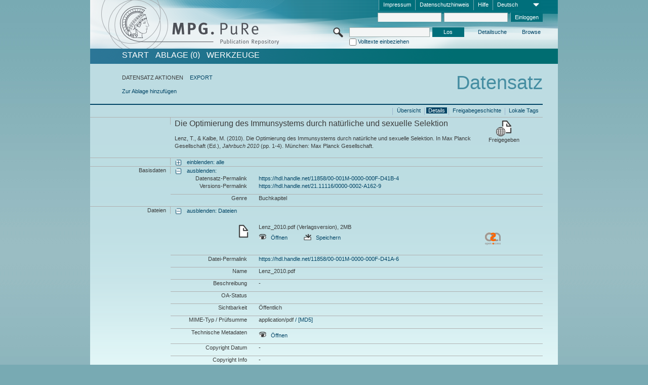

--- FILE ---
content_type: text/html;charset=UTF-8
request_url: https://pure.mpg.de/pubman/faces/ViewItemFullPage.jsp?itemId=item_1505091_2
body_size: 13661
content:
<!DOCTYPE html>
<html xmlns="http://www.w3.org/1999/xhtml"><head id="j_idt2"><link type="text/css" rel="stylesheet" href="/pubman/faces/javax.faces.resource/theme.css?ln=primefaces-aristo" /><link type="text/css" rel="stylesheet" href="/pubman/faces/javax.faces.resource/font-awesome-4.7.0/css/font-awesome.min.css" /><link type="text/css" rel="stylesheet" href="/pubman/faces/javax.faces.resource/commonJavaScript/jquery/css/jquery-ui-1.10.4.min.css" /><script type="text/javascript" src="/pubman/faces/javax.faces.resource/jsf.js?ln=javax.faces"></script><script type="text/javascript">if(window.PrimeFaces){PrimeFaces.settings.locale='de_DE';}</script>
    <title>Die Optimierung des Immunsystems durch natürliche und sexuelle Selektion :: MPG.PuRe
    </title>
	<meta http-equiv="Content-Type" content="text/html; charset=utf-8" />
	<meta http-equiv="pragma" content="no-cache" />
	<meta http-equiv="cache-control" content="no-cache" />
	<meta http-equiv="expires" content="0" />
	<link href="/pubman/resources/cssFramework/main.css" type="text/css" rel="stylesheet" /><link href="/pubman/resources/cssFramework/themes/skin_MPG/styles/theme.css" type="text/css" rel="stylesheet"/><link rel="shortcut icon" type="image/png" href="/pubman/faces/javax.faces.resources/pubman_favicon_32_32.png"/>
	
	<style type="text/css">
		.headerLogo {background-image: none; }
	</style>
	<style type="text/css">
		.fa { line-height: inherit; margin-right: 0.454545em; color: #004465;}
	</style>
	
	<script type="text/javascript">var cookieVersion = "1.0";</script>
	
	<link rel="search" type="application/opensearchdescription+xml" title="Suche nach Publikationen in MPG.PuRe production" href="https://pure.mpg.de/pubman/faces/search/OpenSearch.jsp" /><script type="text/javascript" src="/pubman/faces/javax.faces.resource/jquery/jquery.js?ln=primefaces&amp;v=6.0"></script><script type="text/javascript" src="/pubman/faces/javax.faces.resource/scripts.js"></script><script type="text/javascript" src="/pubman/faces/javax.faces.resource/commonJavaScript/eSciDoc_javascript.js"></script><script type="text/javascript" src="/pubman/faces/javax.faces.resource/commonJavaScript/componentJavaScript/eSciDoc_ext_paginator.js"></script><script type="text/javascript" src="/pubman/faces/javax.faces.resource/commonJavaScript/componentJavaScript/eSciDoc_selectbox.js"></script><script type="text/javascript" src="/pubman/faces/javax.faces.resource/commonJavaScript/componentJavaScript/eSciDoc_item_list.js"></script><script type="text/javascript" src="/pubman/faces/javax.faces.resource/commonJavaScript/componentJavaScript/eSciDoc_full_item.js"></script><script type="text/javascript" src="/pubman/faces/javax.faces.resource/commonJavaScript/componentJavaScript/eSciDoc_single_elements.js"></script><script type="text/javascript" src="/pubman/faces/javax.faces.resource/commonJavaScript/componentJavaScript/breadcrump.js"></script>
	
	<link href="/cone/js/jquery.suggest.css" rel="stylesheet" type="text/css" />
    <link rel="unapi-server" type="application/xml" title="unAPI" href="https://pure.mpg.de/rest/unapi" />
<meta xmlns="http://www.w3.org/1999/xhtml" name="citation_publication_date"
      content="2010" />
<meta xmlns="http://www.w3.org/1999/xhtml" name="citation_author"
      content="Lenz, Tobias" />
<meta xmlns="http://www.w3.org/1999/xhtml" name="citation_author_institution"
      content="Department Evolutionary Ecology, Max Planck Institute for Evolutionary Biology, Max Planck Society" />
<meta xmlns="http://www.w3.org/1999/xhtml" name="citation_author"
      content="Kalbe, Martin" />
<meta xmlns="http://www.w3.org/1999/xhtml" name="citation_author_institution"
      content="Research Group Parasitology, Department Evolutionary Ecology, Max Planck Institute for Evolutionary Biology, Max Planck Society" />
<meta xmlns="http://www.w3.org/1999/xhtml" name="citation_title"
      content="Die Optimierung des Immunsystems durch natürliche und sexuelle Selektion" />
<meta xmlns="http://www.w3.org/1999/xhtml" name="citation_language" content="deu" />
<meta xmlns="http://www.w3.org/1999/xhtml" name="citation_inbook_title"
      content="Jahrbuch 2010" />
<meta xmlns="http://www.w3.org/1999/xhtml" name="citation_firstpage" content="1" />
<meta xmlns="http://www.w3.org/1999/xhtml" name="citation_lastpage" content="4" />
<meta xmlns="http://www.w3.org/1999/xhtml" name="citation_publisher"
      content="Max Planck Gesellschaft" />
<meta xmlns="http://www.w3.org/1999/xhtml" name="citation_pdf_url"
      content="https://pure.mpg.de/pubman/item/item_1505091_2/component/file_1505090/Lenz_2010.pdf" />
<meta xmlns="http://www.w3.org/1999/xhtml" name="DC.issued" content="2010" />
<meta xmlns="http://www.w3.org/1999/xhtml" name="DC.creator" content="Lenz, Tobias" />
<meta xmlns="http://www.w3.org/1999/xhtml" name="DC.creator" content="Kalbe, Martin" />
<meta xmlns="http://www.w3.org/1999/xhtml" name="DC.title"
      content="Die Optimierung des Immunsystems durch natürliche und sexuelle Selektion" />
<meta xmlns="http://www.w3.org/1999/xhtml" name="DC.language" content="deu" />
<meta xmlns="http://www.w3.org/1999/xhtml" name="DC.relation.ispartof"
      content="Jahrbuch 2010" />
<meta xmlns="http://www.w3.org/1999/xhtml" name="DC.citation.spage" content="1" />
<meta xmlns="http://www.w3.org/1999/xhtml" name="DC.citation.epage" content="4" />
<meta xmlns="http://www.w3.org/1999/xhtml" name="DC.publisher"
      content="Max Planck Gesellschaft" />
<meta xmlns="http://www.w3.org/1999/xhtml" name="DC.identifier"
      content="https://pure.mpg.de/pubman/item/item_1505091_2/component/file_1505090/Lenz_2010.pdf" />
    <meta name="description" content="Autor: Lenz, Tobias et al.; Genre: Buchkapitel; Erschienen: 2010; Open Access; Titel: Die Optimierung des Immunsystems durch natürliche und sexuelle Selektion" /><script type="text/javascript" src="/pubman/faces/javax.faces.resource/commonJavaScript/jquery/jquery-ui-1.10.4.min.js"></script>
    <script src="/cone/js/jquery.suggest.js"></script><script type="text/javascript" src="/pubman/faces/javax.faces.resource/commonJavaScript/componentJavaScript/autoSuggestFunctions.js"></script>
    <style type="text/css">
        .dialogNoTitleBar .ui-dialog-titlebar {
            display: none;
        }

        .ui-dialog {
            background: #eee
        }
    </style></head>

<body lang="de">
        <!-- The unAPI Identifier for this item --><abbr class='unapi-id' title='item_1505091_2'></abbr>
        <div class="full wrapper"><input id="offset" type="hidden" name="offset" />
		<div class="full_area0 header clear">
			<!-- begin: header section (including meta menu, logo, searchMenu and main menu)-->
			<!-- import meta menu here --><div id="Header:metaMenuSkipLinkAnchor" class="full_area0 metaMenu">
		<!-- meta Menu starts here -->
<form id="Header:j_idt47" name="Header:j_idt47" method="post" action="/pubman/faces/ViewItemFullPage.jsp" enctype="application/x-www-form-urlencoded">
<input type="hidden" name="Header:j_idt47" value="Header:j_idt47" />
<span class="seperator"></span>
				<div class="medium_area0 endline selectContainer">
					<div class="medium_area0">
						<span class="medium_area0 selectionBox">Deutsch</span>
						<div class="min_imgArea selectboxIcon"> </div>
					</div><select id="Header:j_idt47:selSelectLocale" name="Header:j_idt47:selSelectLocale" class="medium_area0" size="1" title="Sprachauswahl." onchange="submit();">	<option value="en">English</option>
	<option value="de" selected="selected">Deutsch</option>
	<option value="ja">日本語</option>
</select>
				</div><span class="seperator"></span>

				<!-- Guide --><a id="Header:j_idt47:lnkPubManHelp" name="Header:j_idt47:lnkPubManHelp" href="https://colab.mpdl.mpg.de/mediawiki/MPG.PuRe_Help" rel="noreferrer noopener" title="MPG.PuRe Hilfe" target="_blank" class="free_area0_p8 endline">Hilfe</a><span class="seperator"></span>

				<!-- Privacy Policy --><a id="Header:j_idt47:lnkPrivacyPolicy" href="#" title="DatenschutzHinweis" onclick="jsf.util.chain(this,event,'loadBlog(\'http://colab.mpdl.mpg.de/mediawiki/MPG.PuRe_Datenschutzhinweis\');return false','mojarra.jsfcljs(document.getElementById(\'Header:j_idt47\'),{\'Header:j_idt47:lnkPrivacyPolicy\':\'Header:j_idt47:lnkPrivacyPolicy\'},\'\')');return false" class="free_area0_p8 endline">Datenschutzhinweis</a><span class="seperator"></span>

				<!-- Policy --><a id="Header:j_idt47:lnkPolicy" href="#" title="Leitlinien&amp;Impressum." onclick="jsf.util.chain(this,event,'loadBlog(\'http://colab.mpdl.mpg.de/mediawiki/MPG.PuRe_Impressum\');return false','mojarra.jsfcljs(document.getElementById(\'Header:j_idt47\'),{\'Header:j_idt47:lnkPolicy\':\'Header:j_idt47:lnkPolicy\'},\'\')');return false" class="free_area0_p8 endline">Impressum</a><span class="seperator"></span>

				<!-- CurrentIp -->

				<!-- LogIn, LogOut --><div id="Header:j_idt47:login" style="clear:right; margin-top:0.37em"><span class="seperator"></span><input id="Header:j_idt47:lnkLogin" type="submit" name="Header:j_idt47:lnkLogin" value="Einloggen" class="activeButton quickSearchBtn free_area0_p8 endline" /><input id="Header:j_idt47:inputUsername" type="text" name="Header:j_idt47:inputUsername" class="large_txtInput" />
					<!--
					&lt;p:watermark for="inputUsername" value="username"
						rendered="true" /&gt;
					--><span class="seperator"></span><input id="Header:j_idt47:inputSecretPassword" type="password" name="Header:j_idt47:inputSecretPassword" value="" class="large_txtInput" />
					<!--
					&lt;p:watermark for="inputSecretPassword" value="password"
						rendered="true" /&gt;
					--></div>

			<!-- meta Menu ends here --><input type="hidden" name="javax.faces.ViewState" id="j_id1:javax.faces.ViewState:0" value="9pfmWxyYaKNjMi8n02j2L4JUM6cGq6Fe2mh3x76AAZfKbJ/IyDHe3rcKXS9JhiYuH2qY1eVbgPu8AcVezFjAZOpilE6MwmB2oUFWxt/cYQuhTDCS6L7XZjA2tZMKyWTChGgPManouQoxy/iBKJ3Qmq7k5U8s1Ug+7UqglG6fjAHa56X8RYk4Zs1nWsPWqigRWszh4UbbmWz5ps92/I3KoT1qcgcHXn7ApXpE1EPeY+nxr4SpUkV7pzSCR0ltwuU8YZihEcLfESIsJVBin9AuZIh4hB6tw6mhuYGv07Q1xjMboSZRFR3IGu6DPaYzXfnwtJ4CfJ37Sm5upDUOEyF7wSyYc9+zavvgAStQYUV0oPu/XnNDz99qrOvUCeCvwsnbqAtrkNWyN/JRnZP6pS28rEu2nISIhkn64IDEdI/7OeeqFXN9xdqk6w2+e9NwB4PC4D04Lq9rsMG+L2DO97rGUyYYiXL2drnZeNVDPF+fUfL4HMucH/EzNRDwF+psGC5H2gb9paUrhLmyo/bZEBOb/JFhCwRVc9+/if6ksBLc7RuCQikgJ+KFdgacRcYpnWEY045q9CqJTqRbLvN06nzbSfinGfiI5+MVQnb/c7wJ8kwlAGEB4764nOBhAEyoODCfOZXlLxi2y+jLU/Q2zKT4TwjqLgFNP2U7YhzezyPZ+gINDiqCHE/cXpbbm39tASZfPIAN3Wc5U8hPde1MrD4aKtZOnVGBT9NtqzcpHU/5iY7J2MO2ZKJtwioo9ms/HwSaf2KsXaoHa7sFOVexRdgACzWAjw2Bq6j5olwnKfgW0o0SNJNLSKVpA9m/bUgzN3wfoVhji+kYDC8u3uJeNnbEFdZIvg5YX5rgQD6t1hXHXIvuW8MVsXrOcT+6phAuELqFBOeRYbv0RGWeKzXfHJptItn+BIeLaP8XVHYyxKde/ijoEsbEvIpcWbIv1MUp5INvfBShw9EhZYPbSYfPK0chI1hJwYmuOhCaWXx1mixHx5RKAVgFht3iufNhVPkrbBqdsngXeo0kJd7m4sDYrGzMuqOijPkvkgrdoV7WFS95jbKc7eCn/ZC4cNRA22CN18xRZIiBBjAQzQtx8gSTjH8ZwwXAo0vFV91UyVbYtgkEjq2lYxBxOCEwgle1GyP1JTvmMOB8FiQLnxaiJvj/tv1Kg5wO2pAQQXiB8XBTvaSW2GDcsVJIm3pfnCAj7w4QLWqggh0jTl3UTL5cJD9VEFAjnYU3JH99XvWL3ay0vw3IAh3GEvmtOk60SE6cbRnpYFihkrPBydmuCZyPmVz9ERRMxpcgUnNKkRyommn4rN77yNB8q/KJ5rahZrIAOT5uqXizrRgQnD1eyYhWouaTqjWflBtxjDDTunDcqT6keYwII7jnZC6Q+qgWg8iy1TUZEV3znFEp0g3AshKWR3VJNKaNBkZtzEWzrey7g0wpOibd/4p5SeUZ616JpErfwYQ3jOIfVfUW8+IiePygL/IP+1AG1X7Jlwgambe6B+Wavr7ANDGySqrA/[base64]/pG6msoEGQKcayVzPREoGCpVzxjex/ew3T0smfzHE8Cd+xRZx/wjfQZW6d7n1T7spOH8TUGcxMZMFIcoomJxqHjiLWlOe+rO/hsmyJxY2lTq9Rqli0br8jyMBYDsuwxQ7YBTvDKrHxXJePzeok8Yn82dRbtaQWAVfgJbpUP3qOEaKv248vWP5HQeFvkUJ7i7JQxj6J4+fT/nkovqeiwmOGF20aQl+Y+ouzHupg1vSly1i6R4hB6pnoyAaJvZuNQ6dNtxgqhhsWiG/5OrYClveu/77sXFgzVpFUsMylKZ9bJX11hQlxPBdRK2lFSCaCOo2XQ==" autocomplete="off" />
</form></div>
			<div class="full_area0 LogoNSearch"><a id="Header:lnkStartPage" name="Header:lnkStartPage" href="/pubman/faces/HomePage.jsp" title="Zur PubMan Startseite wechseln."><img src="/pubman/resources/images/pure_logo_web.png" style="border:none;" class="tiny_marginLExcl headerLogo" /><span class="tiny_marginLExcl xDouble_area0 themePark "></span></a>
			<!-- import search here-->
	
	<div id="searchMenuSkipLinkAnchor" class="free_area0 searchMenu">
<form id="Header:j_idt80" name="Header:j_idt80" method="post" action="/pubman/faces/ViewItemFullPage.jsp" enctype="application/x-www-form-urlencoded">
<input type="hidden" name="Header:j_idt80" value="Header:j_idt80" />

			<span class="std_imgArea quickSearchIcon"> </span>
			<span class="xLarge_area0 quickSearchMenu"><input id="Header:j_idt80:quickSearchString" type="text" name="Header:j_idt80:quickSearchString" class="xLarge_txtInput quickSearchTextInput" title="Suchtext" /><span class="xLarge_checkbox quickSearchCheckBoxMenu"><input id="Header:j_idt80:quickSearchCheckBox" type="checkbox" name="Header:j_idt80:quickSearchCheckBox" /><label for="Header:j_idt80:quickSearchCheckBox">Volltexte einbeziehen</label></span>
			</span><input id="Header:j_idt80:btnQuickSearchStart" type="submit" name="Header:j_idt80:btnQuickSearchStart" value="Los" title="Suche starten." class="small_txtBtn activeButton quickSearchBtn" />
			<span class="free_area0"><a id="Header:j_idt80:lnkAdvancedSearch" name="Header:j_idt80:lnkAdvancedSearch" href="/pubman/faces/AdvancedSearchPage.jsp" title="Erweiterte Suchmöglichkeiten über freigegebene Datensätze" class="free_area0_p3 advancedSearchMenu tiny_marginLExcl">Detailsuche</a><a id="Header:j_idt80:lnkBrowseBy" href="#" title="Browsen nach Organisationen und weiteren Kategorien" onclick="mojarra.jsfcljs(document.getElementById('Header:j_idt80'),{'Header:j_idt80:lnkBrowseBy':'Header:j_idt80:lnkBrowseBy'},'');return false" class="free_area0_p3 organisationSearchMenu tiny_marginLExcl endline">Browse</a>
			</span><input type="hidden" name="javax.faces.ViewState" id="j_id1:javax.faces.ViewState:1" value="Ip5i7IMnXII9CAgjAIfOJMmUt5uoZlFThcRczZ3ibABvZDt5eTKxhWmSO6UkGMfjpDpmK4RdaWgfqBndQeMl5jYWxUcRYqZGYcK8Npgi41ST1S19i4gsD4PY8Ya0CB6TU9/UNdeoDAZ6PsaV9Lfxq1dKibx5iVPZgPE2e+SWSk50bZL8UdRdpFW7PqNxGmbzsBpPi8oiWNhvfM4TqiKiQ4nh8u4hTd2jvDjygRrP3xTC/[base64]/jLVkNKrJecreOHlN9yT+wdqrMukAZHyxiDIIkAyaQy3QFjL9mLg7Ar6Y6mAMLM57l1M5VTb0TAIJT37M2pV1dIyXQPA6eBMfIkiqHuoMLM2BzQIrIiNjrIKVcfX/8v2ZIXTezBEZlfzIvg5cSzxZXIUhbf6ZX2YG7+FIOVBrw2V/FXxj7fzzFmDmNsmuOXLtZ1q+gK/WvNA2U3is7o3OaJZURCejCXsf1ihvO0oJ6QLqyilbWR5isSOAnzu/21lIvUg4+ELaAIumoKmeg/6rIUDCr6u/VUqP9V9PdcYcwIfk9EZv2xzoHrzXMy0JIgWL+OgUhVq3MasdzZVJ1FEB41bnwoYW4tu0Oj42peY3abVMhBcwHV3c80fqF4AbVjH39Plri0M7xxVnC4gAsxeA8Mlou88vqkct1t3YWDj40Rnb6Sw2u7K76upVmMsz37//VrE+ylQz20O+TQbR7j00UexIi3zvll6yZOTHVygLpTKW1bvVQJ4Shg+SD5hMfTLZLZNx5rmVe6y3fcvWZamczND+7FrgUFNa1i7It90iSZlZOUTfxep5Q6LPYCLf983ALIwUIZkqvJPmhkW7NYDyPxkjRREvimPhuNtWgP5oYQTl3PjA/Vi3sUsl2uK7sFItiyqEH/GBHN5Q4xM6tkFjmJV/D0UwWwBYD+IOeagPYZvbviEMuhskpB8L1ZyU0rEMdU0HMBZG0zcz9SUguyJW4QOWots/4JXHDtfAlRTypXf6w0JZcaXDleFWdNLwWIgGgFn05WUch93xIvHvfdNQew8GI2Z/LLAKlmR7wNj8xvFwsgwMcdBhrYPnVALLqbLQ8qQ2ulVjpXQM8s/sLF2VvY5MrqtAPWBySyS8UKY2Q12cIixFXwShBg/gepK3kd3rTUIebDdXLgAw8hGew9pEb5WCihdv5chaunc7ru6OvnfgSYVoNcJvJHSlQohApODbZBZF0ReSk9MECtvQjQkgyRb0ULSXZBUkRCP9JOo9RxvmEdXmc1XJpgaUSMVmBs5gtgEfET/bg1YGJjlQdoZ/[base64]/Kyktfll2nr5HPJ89V4xKNGoq14fI+VHK1eHBkPamb6oV81EBaiGa5XJylxIT2m4bfO6m4ssCG2qY0B6ONAAlf0hb0vVHy4nTRgMTEYfPFgiksGcgwTdJE+iKOCxerqWhbjn4Xx5Kv2yFYqOm/wmjm+PjyzhOmJT6PSIP/dJJ8/dX2VXGXaxjOhACns1EkpRfQbEJqhwTxMr9IM0yEvzDqtFOgjeMX28oDTG74klJgqWmP2H0A0p/WERnr3PxQvquM3tU56GjvkT6tm3hOdeqw==" autocomplete="off" />
</form>
	</div>
			</div>
		</div>
		<!-- import main menu here -->
	
	<div id="mainMenuSkipLinkAnchor" class="full_area0 mainMenu"><a id="Header:lnkHome" name="Header:lnkHome" href="/pubman/faces/HomePage.jsp" title="Gehe zur PubMan Startseite." class="free_area0">START</a>
		<!--  start should replace the following later -->
		<!--  stop should replace the following later --><a id="Header:lnkCartItems" name="Header:lnkCartItems" href="/pubman/faces/CartItemsPage.jsp" title="Gehe zur Ablage." class="free_area0">ABLAGE  (0)</a><a id="Header:lnkTools" name="Header:lnkTools" href="/pubman/faces/ToolsPage.jsp" title="Gehe zur Werkzeug-Übersicht" class="free_area0">Werkzeuge</a>
	</div>
<form id="form1" name="form1" method="post" action="/pubman/faces/ViewItemFullPage.jsp" enctype="application/x-www-form-urlencoded">
<input type="hidden" name="form1" value="form1" />

                <div id="content" class="full_area0 clear">
                    <!-- begin: content section (including elements that visualy belong to the header (breadcrumb, headline, subheader and content menu)) -->
                    <div class="clear">
                        <div class="headerSection">
		<div class="clear breadcrumb">
			<!-- Breadcrumb starts here -->
			<ol>
				<li></li>
			</ol>
			<!-- Breadcrumb ends here -->
		</div>
                            <div id="contentSkipLinkAnchor" class="clear headLine">
                                <!-- Headline starts here -->
                                <h1>Datensatz</h1>
                                <!-- Headline ends here -->
                            </div>
                        </div>
                        <div class="small_marginLIncl subHeaderSection"><div class="contentMenu">
                                <!-- content menu starts here -->
                                <div class="free_area0 sub">
                                    <!-- content menu upper line starts here --><span class="free_area0">DATENSATZ AKTIONEN</span><span class="seperator void"></span><a id="form1:lnkLinkForExportView" name="form1:lnkLinkForExportView" href="ViewItemFullPage.jsp?itemId=item_1505091_2&amp;view=EXPORT" class="free_area0">EXPORT</a>
                                    <!-- content menu upper line ends here -->
                                </div><div class="free_area0 sub action">
                                    <!-- content menu lower line starts here --><a id="form1:lnkAddToBasket" href="#" onclick="jsf.util.chain(this,event,'fullItemReloadAjax();','mojarra.jsfcljs(document.getElementById(\'form1\'),{\'form1:lnkAddToBasket\':\'form1:lnkAddToBasket\'},\'\')');return false">Zur Ablage hinzufügen</a>
                                    <!-- content menu lower line ends here --></div>
                                <!-- content menu ends here --></div>
                            <div class="subHeader">
                                <!-- JSF messages -->
                                <!-- Subheadline ends here -->
                            </div>
                        </div>
                    </div><div class="full_area0 clear">
                        <div class="full_area0 fullItem">
                            <div class="full_area0 fullItemControls">
                                <span class="full_area0_p5"> <b class="free_area0 small_marginLExcl"> </b><span class="seperator"></span><a id="form1:lnkViewLocalTagsPage" name="form1:lnkViewLocalTagsPage" href="/pubman/faces/ViewLocalTagsPage.jsp" class="free_area0">Lokale Tags</a><span class="seperator"></span><a id="form1:lnkViewItemFull_btnItemVersions" href="#" onclick="mojarra.jsfcljs(document.getElementById('form1'),{'form1:lnkViewItemFull_btnItemVersions':'form1:lnkViewItemFull_btnItemVersions'},'');return false" class="free_area0">Freigabegeschichte</a><span class="seperator"></span><a id="form1:lnkViewItemPage" name="form1:lnkViewItemPage" href="#contentSkipLinkAnchor" class="free_area0 actual">Details</a><span class="seperator"></span><a id="form1:lnkViewItemOverviewPage" name="form1:lnkViewItemOverviewPage" href="https://pure.mpg.de/pubman/faces/ViewItemOverviewPage.jsp?itemId=item_1505091_2" class="free_area0">Übersicht</a><span class="seperator"></span>
								</span>
                            </div><span class="full_area0 pageBrowserItem"><span class="paginatorPanel"></span></span>
                            <div class="full_area0 itemHeader"><span class="xLarge_area0 endline blockHeader">
                                     
                                </span><span class="seperator"></span><span class="free_area0_p8 endline itemHeadline">
                                    <b>Die Optimierung des Immunsystems durch natürliche und sexuelle Selektion</b>
      <div class="Pubman">
         <p>Lenz, T., &amp; Kalbe, M. <span class="DisplayDateStatus">(2010).</span> Die Optimierung des Immunsystems durch natürliche
            und sexuelle Selektion. In Max Planck Gesellschaft (<localized class="editor">Ed.</localized>), <span class="Italic"><i>Jahrbuch
            2010</i></span> (pp. 1-4). München: Max Planck Gesellschaft.
         </p>
      </div>
   </span><span class="free_area0 status statusArea"><div class="big_imgArea statusIcon releasedItem"></div><span class="noDisplay">Item is </span><label class="medium_label statusLabel free_area0_p3">Freigegeben</label></span>
                            </div><div class="full_area0 itemBlock visibility">
                                <h3 class="xLarge_area0_p8 endline blockHeader"> </h3><span class="seperator"></span>
                                <a class="free_area0 expand">einblenden: alle
                                </a>
                                <a class="free_area0 collapse">ausblenden: alle
                                </a></div><div class="full_area0 itemBlock">
		<h3 class="xLarge_area0_p8 endline blockHeader">Basisdaten
		</h3>
		<span class="seperator"></span>
		<a id="lnkShowGroupBasic" class="free_area0 expand">einblenden:</a><span class="free_area0 itemBlockContent endline">
			<a id="lnkHideGroupBasic" class="free_area0 collapse">ausblenden:</a>
			<!-- Citation URL -->
			<div class="free_area0 endline itemLine noTopBorder">
				<b class="xLarge_area0_p8 endline labelLine clear">Datensatz-Permalink<span class="noDisplay">: </span>
				</b> <span class="xHuge_area0 xTiny_marginLExcl endline"><a id="form1:lnkCitationURLItemPid" name="form1:lnkCitationURLItemPid" href="https://hdl.handle.net/11858/00-001M-0000-000F-D41B-4" title="Führt zu der aktuellsten für Sie verfügbaren Version dieser Publikation. Abhängig vom Status der jüngsten Version und Ihren Nutzerrechten können dies unterschiedliche Versionen sein.">https://hdl.handle.net/11858/00-001M-0000-000F-D41B-4</a>
				</span> <b class="xLarge_area0_p8 endline labelLine clear">Versions-Permalink<span class="noDisplay">: </span>
				</b> <span class="xHuge_area0 xTiny_marginLExcl endline"><a id="form1:lnkCitationURLVersionPid" name="form1:lnkCitationURLVersionPid" href="https://hdl.handle.net/21.11116/0000-0002-A162-9" title="Führt dauerhaft zu dieser Version der Publikation.">https://hdl.handle.net/21.11116/0000-0002-A162-9</a>
				</span>
			</div>
			<!-- Genre -->
			<div class="free_area0 endline itemLine">
				<b class="xLarge_area0_p8 endline labelLine clear">Genre<span class="noDisplay">:
				</span>
				</b> <span class="xHuge_area0 xTiny_marginLExcl endline">Buchkapitel
				</span>
			</div>
			<!-- Alternative title --></span></div>
		<div id="files" class="full_area0 itemBlock">
			<h3 class="xLarge_area0_p8 endline blockHeader">Dateien
			</h3>
			<span class="seperator"></span> <a id="lnkShowGroupFile" class="free_area0 expand">einblenden:  Dateien</a><div class="free_area0 itemBlockContent endline">
				<a id="lnkHideGroupFile" class="free_area0 collapse">ausblenden: Dateien</a>
					<!-- File name -->
						<div class="free_area0 endline itemLine firstLine">
							<div class="free_area0 endline itemLine firstLine">
								<span class="xLarge_area0 endline labelLine featureIcon">
									<span class="noDisplay">: </span>
								</span>
								
								<div class="xHuge_area0 xTiny_marginLExcl endline">
									<div class="half_area0 endline">Lenz_2010.pdf (Verlagsversion), 2MB
									</div>
									<div class="half_area0 endline marginTExcl6p"><a id="form1:j_idt299:0:lnkCitationURL" name="form1:j_idt299:0:lnkCitationURL" href="https://pure.mpg.de/pubman/item/item_1505091_2/component/file_1505090/Lenz_2010.pdf" rel="noreferrer noopener" title="Das Anzeigen von großen PDF-Dateien direkt im Browser könnte Probleme verursachen. Im Falle von Fehlermeldungen wählen Sie bitte die Möglichkeit zum Abspeichern der Datei!" target="_blank" class="piwik_ignore">
											<span class="std_imgBtn viewFileIcon"></span>Öffnen</a>
										<!-- Link for fulltext searchhits with open pdf params-->
										 
										<a id="form1:j_idt299:0:lnkCitationURLDownload" name="form1:j_idt299:0:lnkCitationURLDownload" href="https://pure.mpg.de/pubman/item/item_1505091_2/component/file_1505090/Lenz_2010.pdf?mode=download" title="Das Anzeigen von großen PDF-Dateien direkt im Browser könnte Probleme verursachen. Im Falle von Fehlermeldungen wählen Sie bitte die Möglichkeit zum Abspeichern der Datei!" class="tiny_marginLExcl piwik_ignore">
											<span class="std_imgBtn downloadFileIcon "></span>Speichern</a>
										<!-- Link for fulltext searchhits with open pdf params-->
									</div><span id="form1:j_idt299:0:imgFileGroupOpenAccessUnknown">
										<img src="../resources/images/open_access_not_specified_31.png" class="xSmall_imgImg " align="left" title="Open Access Status unbekannt" /></span>
								</div>
							</div>
						</div>
					<!-- File Permalink --><div class="free_area0 endline itemLine">
						<b class="xLarge_area0_p8 endline labelLine">Datei-Permalink<span class="noDisplay">: <br /></span>
						</b>
						<span class="xHuge_area0 xTiny_marginLExcl endline"><a id="form1:j_idt299:0:lnkFileHandle" name="form1:j_idt299:0:lnkFileHandle" href="https://hdl.handle.net/11858/00-001M-0000-000F-D41A-6">https://hdl.handle.net/11858/00-001M-0000-000F-D41A-6</a>
						</span></div>
					<!-- File name --><div class="free_area0 endline itemLine">
						<b class="xLarge_area0_p8 endline labelLine">Name<span class="noDisplay">: <br /></span>
						</b>
						<span class="xHuge_area0 xTiny_marginLExcl endline">Lenz_2010.pdf
						</span></div>
					<!-- File description --><div class="free_area0 endline itemLine">
						<b class="xLarge_area0_p8 endline labelLine">Beschreibung<span class="noDisplay">: <br /></span>
						</b>
						<span class="xHuge_area0 xTiny_marginLExcl endline">-
						</span></div>
					<!-- OA Status --><div class="free_area0 endline itemLine">
						<b class="xLarge_area0_p8 endline labelLine">OA-Status<span class="noDisplay">: <br /></span>
						</b>
						<span class="xHuge_area0 xTiny_marginLExcl endline">
						</span></div>
					<!-- File visibility, Embargo Date --><div class="free_area0 endline itemLine">
						<b class="xLarge_area0_p8 endline labelLine">Sichtbarkeit<span class="noDisplay">: <br /></span>
						</b>
						<span class="xHuge_area0 xTiny_marginLExcl endline">Öffentlich
						</span></div>
					<!-- File MIME type --><div class="free_area0 endline itemLine">
						<b class="xLarge_area0_p8 endline labelLine">MIME-Typ / Prüfsumme<span class="noDisplay">: <br /></span>
						</b>
						<span class="xHuge_area0 xTiny_marginLExcl endline">application/pdf<a id="form1:j_idt299:0:lnkChecksum" href="#" rel="noreferrer noopener" onclick="mojarra.jsfcljs(document.getElementById('form1'),{'form1:j_idt299:0:lnkChecksum':'form1:j_idt299:0:lnkChecksum'},'_blank');return false"> / [MD5]</a>
						</span></div>
					<!-- File technical metadata --><div class="free_area0 endline itemLine">
						<b class="xLarge_area0_p8 endline labelLine">Technische Metadaten<span class="noDisplay">: <br /></span>
						</b>
						<div class="xHuge_area0 xTiny_marginLExcl endline">
							<div class="xHuge_area0 endline marginTExcl6p"><a id="form1:j_idt299:0:lnkCitationURLTme" name="form1:j_idt299:0:lnkCitationURLTme" href="https://pure.mpg.de/pubman/item/item_1505091_2/component/file_1505090/Lenz_2010.pdf?mode=tme" rel="noreferrer noopener" target="_blank">
									<span class="std_imgBtn viewFileIcon"></span>Öffnen</a>
							</div>
						</div></div>
					<!-- Copyright Date --><div class="free_area0 endline itemLine">
						<b class="xLarge_area0_p8 endline labelLine">Copyright Datum<span class="noDisplay">: <br /></span>
						</b>
						<span class="xHuge_area0 xTiny_marginLExcl endline">-
						</span></div>
					<!-- Copyright Info --><div class="free_area0 endline itemLine">
						<b class="xLarge_area0_p8 endline labelLine">Copyright Info<span class="noDisplay">: <br /></span>
						</b>
						<span class="xHuge_area0 xTiny_marginLExcl endline">-
						</span></div>
					<!-- File License --><div class="free_area0 endline itemLine">
						<b class="xLarge_area0_p8 endline labelLine">Lizenz<span class="noDisplay">: <br /></span>
						</b>
						<span class="xHuge_area0 xTiny_marginLExcl endline">-
						</span></div>
					<!-- File fulltext searchhits --></div>
		</div>
		<div id="locators" class="full_area0 itemBlock">
			<h3 class="xLarge_area0_p8 endline blockHeader">Externe Referenzen
			</h3>
			<span class="seperator"></span> <a id="lnkShowGroupLocator" class="free_area0 expand">einblenden:</a>
		</div><div class="full_area0 itemBlock">
		<h3 id="lblViewItemFull_lblCreatorsHeader" class="xLarge_area0_p8 endline blockHeader">Urheber
		</h3>
		<span class="seperator"></span>
		<a id="lnkShowGroupPersOrg" class="free_area0 expand">einblenden:</a>
		<div class="free_area0 itemBlockContent endline">
			<a id="lnkHideGroupPersOrg" class="free_area0 collapse">ausblenden:</a>
			<!-- Creators -->
			<div class="free_area0 endline itemLine noTopBorder">
				<b id="lblViewItemFull_lblCreators" class="xLarge_area0_p8 endline labelLine"> <sup> </sup>Urheber<span class="noDisplay">: <br /></span>
				</b> <span class="xHuge_area0 xTiny_marginLExcl endline"> <span class="free_area0 authorsGroup"> <!-- Display {ViewItemFull.defaultSize} creators by default --><span id="form1:j_idt469:0:txtCreatorPersonFormattedDisplay" class="free_area0 creator clear">Lenz, Tobias<sup>1</sup>, Autor
										 
										<a id="form1:j_idt469:0:lnkCreatorPersonPortfolioLink" name="form1:j_idt469:0:lnkCreatorPersonPortfolioLink" href="https://pure.mpg.de/cone/persons/resource/persons56796?lang=de" rel="noreferrer noopener" target="_blank" class="authorCard">        </a></span>
								<br /><span id="form1:j_idt469:1:txtCreatorPersonFormattedDisplay" class="free_area0 creator clear">Kalbe, Martin<sup>2</sup>, Autor
										 
										<a id="form1:j_idt469:1:lnkCreatorPersonPortfolioLink" name="form1:j_idt469:1:lnkCreatorPersonPortfolioLink" href="https://pure.mpg.de/cone/persons/resource/persons56756?lang=de" rel="noreferrer noopener" target="_blank" class="authorCard">        </a></span>
								<br /> <!-- Hidden creators, visible after clicking on more -->
				</span>
				</span>
			</div>
			<!-- Affiliations -->
			<div class="free_area0 endline itemLine" style="padding-top: 0.1818em;">
				<b id="lblViewItemFull_lblAffiliations" class="xLarge_area0_p8 endline labelLine">Affiliations<span class="noDisplay">: <br /></span>
				</b> <span class="xHuge_area0 xTiny_marginLExcl endline"><span class="tiny_area0 endline">1</span><span id="form1:j_idt501:0:txtCreatorAffiliation" class="free_area0 affiliation">Department Evolutionary Ecology, Max Planck Institute for Evolutionary Biology, Max Planck Society, ou_1445634
							 
							<a id="form1:j_idt501:0:lnkAffiliationDetail" name="form1:j_idt501:0:lnkAffiliationDetail" href="" onclick="openCenteredWindow('/pubman/faces/AffiliationDetailPage.jsp?id=ou_1445634', 980, 400, 'Details');return false" rel="noreferrer noopener" target="_blank" class="ouCard">           </a></span>
						<br /><span class="tiny_area0 endline">2</span><span id="form1:j_idt501:1:txtCreatorAffiliation" class="free_area0 affiliation">Research Group Parasitology, Department Evolutionary Ecology, Max Planck Institute for Evolutionary Biology, Max Planck Society, ou_1445643
							 
							<a id="form1:j_idt501:1:lnkAffiliationDetail" name="form1:j_idt501:1:lnkAffiliationDetail" href="" onclick="openCenteredWindow('/pubman/faces/AffiliationDetailPage.jsp?id=ou_1445643', 980, 400, 'Details');return false" rel="noreferrer noopener" target="_blank" class="ouCard">           </a></span>
						<br />
				</span>
			</div>
		</div></div><div class="full_area0 itemBlock">
		<h3 class="xLarge_area0_p8 endline blockHeader">Inhalt
		</h3>
		<span class="seperator"></span>
		<a id="lnkShowGroupContent" class="free_area0 expand">einblenden:</a><div class="free_area0 itemBlockContent endline">
			<a id="lnkHideGroupContent" class="free_area0 collapse">ausblenden:</a>
			<!-- Free keywords -->
			<div class="free_area0 endline itemLine noTopBorder">
				<b class="xLarge_area0_p8 endline labelLine clear">Schlagwörter<span class="noDisplay">:
				</span>
				</b> <span class="xHuge_area0 xTiny_marginLExcl endline">-
				</span>
			</div>
			<!-- Subject -->
			<!-- Abstract --><div class="free_area0 endline itemLine">
					<b class="xLarge_area0_p8 endline labelLine clear">  Zusammenfassung<span class="noDisplay">:
					</span>
					</b>
					<span class="xHuge_area0 xTiny_marginLExcl endline">Eines der großen Rätsel der Evolutionsbiologie ist noch immer die weite Verbreitung von sexueller Fortpflanzung. Eine Schlüsselrolle bei der Entstehung und Erhaltung der sexuellen Fortpflanzung wird in der dynamischen Ko-Evolution von Parasiten und ihren Wirten vermutet. Mit Hilfe von Labor- und Freilandversuchen am dreistachligen Stichling können Schlüsse auf die Bedeutung von parasitenbedingter natürlicher und sexueller Selektion auf Reproduktionserfolg und somit auf die Darwin’sche Fitness gezogen werden und folglich die Evolution von sexueller Fortpflanzung besser verstanden werden.
					</span></div></div></div><div class="full_area0 itemBlock">
		<h3 class="xLarge_area0_p8 endline blockHeader">Details
		</h3>
		<span class="seperator"></span>
		<a id="lnkShowGroupDetails" class="free_area0 expand">einblenden:</a><div class="free_area0 itemBlockContent endline">
			<a id="lnkHideGroupDetails" class="free_area0 collapse">ausblenden:</a>
			<!-- Languages -->
			<div class="free_area0 endline itemLine noTopBorder">
				<b class="xLarge_area0_p8 endline labelLine clear">Sprache(n)<span class="noDisplay">:
				</span>
				</b> <span class="xHuge_area0 xTiny_marginLExcl endline">deu - German
				</span>
			</div>
			<!-- Dates -->
			<div class="free_area0 endline itemLine">
				<b class="xLarge_area0_p8 endline labelLine clear">  Datum<span class="noDisplay">:
				</span>
				</b> <span class="xHuge_area0 xTiny_marginLExcl endline"><span class="double_area0 tiny_marginRIncl"><label id="form1:lblViewItem_lblDatePublishedInPrint" title="Erschienen:" class="double_label">Erschienen: </label><span class="large_area0">2010</span></span>
				</span>
			</div>
			<!-- Publication status -->
			<div class="free_area0 endline itemLine">
				<b class="xLarge_area0_p8 endline labelLine clear">  Publikationsstatus<span class="noDisplay">: </span>
				</b> <span class="xHuge_area0 xTiny_marginLExcl endline">Erschienen
				</span>
			</div>
			<!-- Pages -->
			<div class="free_area0 endline itemLine">
				<b class="xLarge_area0_p8 endline labelLine clear">  Seiten<span class="noDisplay">:
				</span>
				</b> <span class="xHuge_area0 xTiny_marginLExcl endline">-
				</span>
			</div>
			<!-- Publishing Info -->
			<div class="free_area0 endline itemLine">
				<b class="xLarge_area0_p8 endline labelLine clear">  Ort, Verlag, Ausgabe<span class="noDisplay">: </span>
				</b> <span class="xHuge_area0 xTiny_marginLExcl endline">-
				</span>
			</div>
			<!-- Table of Content -->
			<div class="free_area0 endline itemLine">
				<b class="xLarge_area0_p8 endline labelLine clear">  Inhaltsverzeichnis<span class="noDisplay">:
				</span>
				</b> <span class="xHuge_area0 xTiny_marginLExcl endline">-
				</span>
			</div>
			<!-- Review method -->
			<div class="free_area0 endline itemLine">
				<b class="xLarge_area0_p8 endline labelLine clear">  Art der Begutachtung<span class="noDisplay">: </span>
				</b> <span class="xHuge_area0 xTiny_marginLExcl endline">-
				</span>
			</div>
			<!-- Identifiers -->
			<div class="free_area0 endline itemLine">
				<b class="xLarge_area0_p8 endline labelLine clear">  Identifikatoren<span class="noDisplay">: </span>
				</b> <span class="xHuge_area0 xTiny_marginLExcl endline">eDoc: 536020<br/>Anderer: 2800/S 39144
				</span>
			</div>
			<!-- Degree Type -->
			<div class="free_area0 endline itemLine">
				<b class="xLarge_area0_p8 endline labelLine clear">  Art des Abschluß<span class="noDisplay">: </span>
				</b> <span class="xHuge_area0 xTiny_marginLExcl endline">-
				</span>
			</div></div></div><div class="full_area0 itemBlock">
		<h3 class="xLarge_area0_p8 endline blockHeader">Veranstaltung
		</h3>
		<span class="seperator"></span>
		<a id="lnkShowGroupEvent" class="free_area0 expand">einblenden:</a></div>
                            <!--JUS content section --><div class="full_area0 itemBlock">
		<h3 class="xLarge_area0_p8 endline blockHeader">Entscheidung
		</h3>
		<span class="seperator"></span>
		<a id="lnkShowGroupEvent" class="free_area0 expand">einblenden:</a></div><div class="full_area0 itemBlock">
		<h3 class="xLarge_area0_p8 endline blockHeader">Projektinformation
		</h3>
		<span class="seperator"></span>
		<a id="lnkShowGroupProjectInfo" class="free_area0 expand">einblenden:</a></div><div class="full_area0 itemBlock">
			<h3 class="xLarge_area0_p8 endline blockHeader">Quelle 1
			</h3>
			<span class="seperator"></span>
			<a id="lnkShowGroupSource" class="free_area0 expand">einblenden:</a><div class="free_area0 itemBlockContent endline">
				<a id="lnkHideGroupSource" class="free_area0 collapse">ausblenden:</a>
				<!-- Source Title -->
				<div class="free_area0 endline itemLine noTopBorder">
					<b class="xLarge_area0_p8 endline labelLine clear">Titel<span class="noDisplay">: </span>
					</b> <span class="xHuge_area0 xTiny_marginLExcl endline">Jahrbuch 2010
					</span>
				</div>
				<!-- Source alternative title -->
				<!-- Source genre -->
	            <div class="free_area0 endline itemLine">
	                <b class="xLarge_area0_p8 endline labelLine clear">Genre der Quelle<span class="noDisplay">: </span>
	                </b>
	                <span class="xHuge_area0 xTiny_marginLExcl endline">Buch
	                </span>
	            </div>

				<!-- Source creators -->
				<div class="free_area0 endline itemLine">
					<b class="xLarge_area0_p8 endline labelLine"> <sup> </sup>Urheber<span class="noDisplay">: <br /></span>
					</b> <span class="xHuge_area0 xTiny_marginLExcl endline"><span class="free_area0 creator clear">Max Planck Gesellschaft, Herausgeber 
								 
								<a id="form1:j_idt705:0:j_idt742:0:lnkSourceCreatorOrganizationLink" name="form1:j_idt705:0:j_idt742:0:lnkSourceCreatorOrganizationLink" href="#" onclick="openCenteredWindow('AffiliationDetailPage.jsp?id=ou_persistent22', 980, 400, 'Details');return false" class="ouCard">           </a></span>
							<br />
					</span>
				</div>
				<!-- Source affiliations -->
				<div class="free_area0 endline itemLine">
					<b class="xLarge_area0_p8 endline labelLine">Affiliations<span class="noDisplay">: <br /></span>
					</b> <span class="xHuge_area0 xTiny_marginLExcl endline">-
					</span>
				</div>
				<!-- Source publishing Info -->
				<div class="free_area0 endline itemLine">
					<b class="xLarge_area0_p8 endline labelLine clear">Ort, Verlag, Ausgabe<span class="noDisplay">: </span>
					</b> <span class="xHuge_area0 xTiny_marginLExcl endline">München : Max Planck Gesellschaft
					</span>
				</div>
				<!-- total number of pages --><span class="free_area0 endline itemLine">
					<b class="xLarge_area0_p8 endline labelLine clear">Seiten<span class="noDisplay">:
					</span>
					</b>
					<span class="xHuge_area0 xTiny_marginLExcl endline">-
					</span></span>
				<!-- Volume / Issue --><span class="free_area0 endline itemLine">
					<b class="xLarge_area0_p8 endline labelLine clear">Band / Heft<span class="noDisplay">: </span>
					</b>
					<span class="xHuge_area0 xTiny_marginLExcl endline">-
					</span></span>
				<!-- Sequence Number --><span class="free_area0 endline itemLine">
					<b class="xLarge_area0_p8 endline labelLine clear">Artikelnummer<span class="noDisplay">: </span>
					</b>
					<span class="xHuge_area0 xTiny_marginLExcl endline">-
					</span></span>
				<!-- Start-/Endpage --><span class="free_area0 endline itemLine">
					<b class="xLarge_area0_p8 endline labelLine clear">Start- / Endseite<span class="noDisplay">: </span>
					</b>
					<span class="xHuge_area0 xTiny_marginLExcl endline">1 - 4
					</span></span>
				<!-- Source identifiers --><span class="free_area0 endline itemLine">
					<b class="xLarge_area0_p8 endline labelLine clear">Identifikator<span class="noDisplay">: </span>
					</b>
					<span class="xHuge_area0 xTiny_marginLExcl endline">-
					</span></span></div></div>
                        </div></div>
                    <!-- end: content section -->
                </div><input type="hidden" name="javax.faces.ViewState" id="j_id1:javax.faces.ViewState:2" value="oi6CzQvLxAeEdq9WMLEbR6yWg3DaYgDQlAjOitvVQBEp9F9crOFlEvyR2AVrZ4BQdXN+Vd9/xrizCWYIHZEF0im/04oWrZRKlbcDLS3HNN+hFKRyp0BUbOTlHzmGOfWVvYiaasmAu6YCIjP/eXepLhCKAeuyWF0adPjkmW6ymexxPmJn7T9Q+wJ5Jsx6tvrTb5HM7oU/rE4unCDSAerOTFC9M5F8Bs/ao95/0t/CSUt57iBSBygro1XUdihnViPD6bGSqMLjzBwIFlXWbHfaaq6zlmjC72e7e/EQHP+PC3fx5HrVI0xTiHTO4/+AZp2ttADnM1p/[base64]/kYdV9ig2Xan1NpSVJf+CAPlxuu2ae4nte2LutL6Qm65V00Cie4nl5JiyvxsaPDqClPplVlyO6X/FqHurMZ5bBcvIAgge2FcUXdPq/xwLXmtmZm5GAzLj6Fs7b0lS8LKtgJarqy+bgfr62FPOpo3JgAL2e3eQp/aOTggWwUEaXXOjiszGd+ghnSMDjYiv0YpboyMDWqe7LuHTx9mzMShl/kAArzrvlQWdc/I6IZeDrvKK92FmhsJCHJUsH/YbgwvfvViEcvmr5sycqdBGbtr0gq0PspqAEWvv9Doxle+25wjvzDY179gjW+s+A8eEwTxgPCrGhIiPkiuc/OhoCZeHUH21ZFF5mDgN+cVtVUd9cc2imOnIzgUWnpF8QARuqQM4rPsK9kNkfm69ttkoEyRSK9MI0D3EWf1ZEiyubGvDHKFex09FZj63G2YZoSJ/c05AoMS4YHI7dcvPoBO1Qasru+NOXeQ9Hf5TRv+hKQHKYbXuhh7z6J3awTkiMoajUYkiLqE5897YGlq7EU/wqG1YhPg46wMpNy6kqMqXjwIRufa7uVl+V4WXsm3xrbFuy0VJKNaoH71nwNLnl17fhr35fx8PIvwW4MpUYvIpMzKoe8HVR7R+N5m7r0sIGHO2v6/ehwDELV5arT95ENq151aIJbP1bSh/y3WPMvcYjNjJsq6oyPd2l0uTw8Sb/T86zPiPSKVg3p7zYsfeN0y12kezUbXQ5hYzs81AxNVqnCoyoBd12HROvA9S/LlYOuWq5LPhQiETt0u1Q1TcJ60UsVOrRt2rDWrvGSIZ0V3u0VzKyHJilTtczSuTUZ8XWO9JLuKeOr3TLuq5t9UYTOPAeajy6jVCVZSdBWsBrMhpG5WsmRttdHVLzyd2evaSKZIpjmhHrWer6y0hVjhCXh7ucycPH4tV7gEOI1d446Onny06tJUbAyy5zJOsNcI7O/o4Q7xmt5R75yOxwE5aY4feMg/HMgItdUjpM1bPYO/nc7XT7sp6HIAHYDbYqfa1JFGYe7KSzihNd1W+pRa3Ua4QK4h8V63LzpP5kiGUI6CQrf6uHBEi2pKJuxQUG+O4Fsk9OsEEnyC4tVLbSl947b/YjFvYslRtB/55wx30dBgRU/aR2be+wX4/CZn7r9/2/WEoNa6xxdi3jKAs3pWAVSlcXa3parxCCnFIvtUwq9ql+gIaSA0hFkrx7KNQzh/4aqEGCIokDqyabE+jwiLVmhtQ9uM2jftsTZYaRlrIFeckJzgVb+MF6eT1gqr0qZTCQyCPrrPg6ZXYZn+gnQGeU2LS4s4XHvd7Nee9kFDC92+uuykALQaDgF6fIamcLGiXryAJ/WYpXsXeWJ3rHBYFICSzQQSWybIbgF0u9po7pvMAtV7vFmmgvONSxiHNioGkQ7D4Dx53GhHaiKbfw==" autocomplete="off" />
</form>
        </div>

		<div class="footer">

			<div class="full_area0">
				 
				<!-- Mattomo -->
<script data-name="matomo"  data-category="analytics" type="text/plain">
var _paq = _paq || [];
  /* tracker methods like "setCustomDimension" should be called before "trackPageView" */
  console.log(document.URL);

  var regexOverview = /https:\/\/pure\.mpg\.de\/pubman\/faces\/ViewItemOverviewPage\.jsp\?itemId=(item_\d+)_?\d?.*/;
  var matchOverview = regexOverview.exec(document.URL);
  var regexFull = /https:\/\/pure\.mpg\.de\/pubman\/faces\/ViewItemFullPage\.jsp\?itemId=(item_\d+)_?\d?.*/;
  var matchFull = regexFull.exec(document.URL);

  if (matchOverview != null && matchOverview[1] != null && matchOverview[1] !== undefined) {
    _paq.push(['setCustomUrl', 'https://pure.mpg.de/pubman/item/' + matchOverview[1]]);
  }
  else if (matchFull != null && matchFull[1] != null && matchFull[1] !== undefined) {
    _paq.push(['setCustomUrl', 'https://pure.mpg.de/pubman/item/' + matchFull[1]]);
  }
  
  _paq.push(['trackPageView']);
  _paq.push(["disableCookies"]);

  (function() {
    var u="//analytics.mpdl.mpg.de/";
    
    if (document.URL.toString() === 'https://pure.mpg.de/pubman/faces/ViewItemFullPage.jsp' ||
      document.URL.toString() === 'https://pure.mpg.de/pubman/faces/ViewItemOverviewPage.jsp') {
        return;
    }


    _paq.push(['setTrackerUrl', u+'piwik.php']);
    _paq.push(['setSiteId', '1']);

    var d=document, g=d.createElement('script'), s=d.getElementsByTagName('script')[0];
    g.type='text/javascript'; g.async=true; g.defer=true; g.src=u+'piwik.js'; s.parentNode.insertBefore(g,s);
  })();
</script>
<script defer src="https://assets.mpdl.mpg.de/static/mpdl-consent/consent-config-matomo.js"></script>
<script defer>
    window.addEventListener('load', ()=> {
        runConsentBanner({'privacyPolicyUrl' : 'https://colab.mpdl.mpg.de/mediawiki/MPG.PuRe_Datenschutzhinweis'});
    });
</script>

			</div>
		</div>
        
		<script type="text/javascript">
	        var suggestConeUrl = "https://pure.mpg.de/cone/";
        
    	    var citationStyleSuggestBaseURL = '$1?format=json';
	    	var citationStyleSuggestURL = suggestConeUrl + 'citation-styles/query';

			$(document).ready(function() {
				checkUpdateCslUi();
			});

			function checkUpdateCslUi() {
				(typeof updateCslUi == 'function') ? updateCslUi(): setTimeout("checkUpdateCslUi()", 30);
			}
		</script>
</body>

</html>